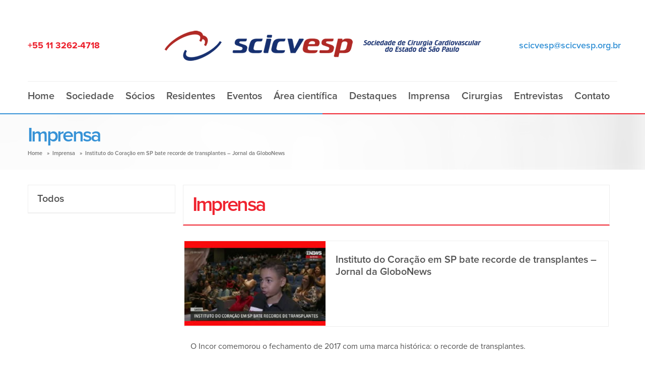

--- FILE ---
content_type: text/html; charset=UTF-8
request_url: https://www.scicvesp.org.br/imprensa/instituto-do-coracao-em-sp-bate-recorde-de-transplantes-jornal-da-globonews/
body_size: 3617
content:
<!DOCTYPE html><html lang="pt-br"><head><meta charset="utf-8"><meta http-equiv="X-UA-Compatible" content="IE=edge"><meta name="viewport" content="width=device-width, initial-scale=1"><link type="text/css" media="all" href="https://www.scicvesp.org.br/wp-content/cache/autoptimize/css/autoptimize_d42780d73f892eac875f74ac67e671d9.css" rel="stylesheet" /><title> Instituto do Coração em SP bate recorde de transplantes &#8211; Jornal da GloboNews &raquo; SCICVESP</title><link rel='dns-prefetch' href='//netdna.bootstrapcdn.com' /><link rel='dns-prefetch' href='//s.w.org' /><link rel='https://api.w.org/' href='https://www.scicvesp.org.br/wp-json/' /><link rel="canonical" href="https://www.scicvesp.org.br/imprensa/instituto-do-coracao-em-sp-bate-recorde-de-transplantes-jornal-da-globonews/" /><link rel="alternate" type="application/json+oembed" href="https://www.scicvesp.org.br/wp-json/oembed/1.0/embed?url=https%3A%2F%2Fwww.scicvesp.org.br%2Fimprensa%2Finstituto-do-coracao-em-sp-bate-recorde-de-transplantes-jornal-da-globonews%2F" /><link rel="alternate" type="text/xml+oembed" href="https://www.scicvesp.org.br/wp-json/oembed/1.0/embed?url=https%3A%2F%2Fwww.scicvesp.org.br%2Fimprensa%2Finstituto-do-coracao-em-sp-bate-recorde-de-transplantes-jornal-da-globonews%2F&#038;format=xml" /><meta property="fb:app_id" content="705570829459056"/></head><body><div class="mascara"></div><div class="detail"> <a href="javascript:void()" class="closeDetail">Fechar</a><div class="result"></div></div><header id="header"><div class="container"><div class="col-md-12  ads"><div><div class="dfad dfad_pos_1 dfad_first" id="_ad_1030"></div></div></div><div class="col-md-2 col-xs-12 phone"><p>+55 11 3262-4718</p></div><div class="col-md-8 col-xs-12 logo"><div class="logotipo"><a href="https://www.scicvesp.org.br"><img src="https://www.scicvesp.org.br/wp-content/themes/scicvesp/images/logotipo.png" /></a></div><div class="logotipoMobile"><a href="https://www.scicvesp.org.br"><img src="https://www.scicvesp.org.br/wp-content/themes/scicvesp/images/logotipo-mobile.png" /></a></div> <a href="#" class="hamburguer"><i class="fa fa-bars" aria-hidden="true"></i></a></div><div class="col-md-2 col-xs-12 email"><a href="mailto:scicvesp@scicvesp.org.br">scicvesp@scicvesp.org.br</a></div><div class="col-md-12 nav-menu"><div class="menu-header-container"><ul id="menu-header" class="menu"><li id="menu-item-26" class="menu-item menu-item-type-custom menu-item-object-custom menu-item-home menu-item-26"><a href="https://www.scicvesp.org.br/">Home</a></li><li id="menu-item-34" class="menu-item menu-item-type-post_type menu-item-object-page menu-item-has-children menu-item-34"><a href="https://www.scicvesp.org.br/sociedade/historia/">Sociedade</a><ul class="sub-menu"><li id="menu-item-233" class="menu-item menu-item-type-post_type menu-item-object-page menu-item-233"><a href="https://www.scicvesp.org.br/sociedade/diretoria/">Diretoria</a></li><li id="menu-item-234" class="menu-item menu-item-type-post_type menu-item-object-page menu-item-234"><a href="https://www.scicvesp.org.br/sociedade/estatuto/">Estatuto</a></li><li id="menu-item-235" class="menu-item menu-item-type-post_type menu-item-object-page menu-item-235"><a href="https://www.scicvesp.org.br/sociedade/historia/">História</a></li><li id="menu-item-236" class="menu-item menu-item-type-post_type menu-item-object-page menu-item-236"><a href="https://www.scicvesp.org.br/sociedade/mensagem/">Mensagem</a></li></ul></li><li id="menu-item-35" class="menu-item menu-item-type-post_type menu-item-object-page menu-item-has-children menu-item-35"><a href="https://www.scicvesp.org.br/socios/associados/">Sócios</a><ul class="sub-menu"><li id="menu-item-230" class="menu-item menu-item-type-post_type menu-item-object-page menu-item-230"><a href="https://www.scicvesp.org.br/socios/associados/">Associados</a></li><li id="menu-item-231" class="menu-item menu-item-type-post_type menu-item-object-page menu-item-231"><a href="https://www.scicvesp.org.br/socios/associe-se/">Associe-se</a></li><li id="menu-item-232" class="menu-item menu-item-type-post_type menu-item-object-page menu-item-232"><a href="https://www.scicvesp.org.br/socios/atualizacao-cadastral/">Atualização Cadastral</a></li></ul></li><li id="menu-item-33" class="menu-item menu-item-type-post_type menu-item-object-page menu-item-has-children menu-item-33"><a href="https://www.scicvesp.org.br/residentes/residentes-associados/">Residentes</a><ul class="sub-menu"><li id="menu-item-238" class="menu-item menu-item-type-post_type menu-item-object-page menu-item-238"><a href="https://www.scicvesp.org.br/residentes/residentes-associados/">Residentes Associados</a></li><li id="menu-item-237" class="menu-item menu-item-type-post_type menu-item-object-page menu-item-237"><a href="https://www.scicvesp.org.br/residentes/associe-se/">Associe-se</a></li></ul></li><li id="menu-item-31" class="menu-item menu-item-type-post_type menu-item-object-page menu-item-has-children menu-item-31"><a href="https://www.scicvesp.org.br/eventos/">Eventos</a><ul class="sub-menu"><li id="menu-item-239" class="menu-item menu-item-type-post_type menu-item-object-page menu-item-239"><a href="https://www.scicvesp.org.br/eventos/encontros/">Encontros de Cirurgiões Cardiovasculares &#8211; Reunião da Pizza</a></li></ul></li><li id="menu-item-27" class="menu-item menu-item-type-post_type menu-item-object-page menu-item-has-children menu-item-27"><a href="https://www.scicvesp.org.br/area-cientifica/revisoesbibliograficas/">Área científica</a><ul class="sub-menu"><li id="menu-item-242" class="menu-item menu-item-type-post_type menu-item-object-page menu-item-242"><a href="https://www.scicvesp.org.br/area-cientifica/discussao-de-casos/">Discussão de Casos</a></li><li id="menu-item-243" class="menu-item menu-item-type-post_type menu-item-object-page menu-item-243"><a href="https://www.scicvesp.org.br/area-cientifica/revisoesbibliograficas/">Referências bibliográficas</a></li></ul></li><li id="menu-item-223" class="menu-item menu-item-type-post_type menu-item-object-page menu-item-223"><a href="https://www.scicvesp.org.br/noticias/">Destaques</a></li><li id="menu-item-32" class="menu-item menu-item-type-post_type menu-item-object-page menu-item-32"><a href="https://www.scicvesp.org.br/imprensa/">Imprensa</a></li><li id="menu-item-28" class="menu-item menu-item-type-post_type menu-item-object-page menu-item-28"><a href="https://www.scicvesp.org.br/cirurgias/">Cirurgias</a></li><li id="menu-item-30" class="menu-item menu-item-type-post_type menu-item-object-page menu-item-30"><a href="https://www.scicvesp.org.br/entrevistas/">Entrevistas</a></li><li id="menu-item-29" class="menu-item menu-item-type-post_type menu-item-object-page menu-item-29"><a href="https://www.scicvesp.org.br/contato/">Contato</a></li></ul></div></div></div></header><div class="page-title"><div class="container"><div class="row"><div class="col-md-12"><h2>Imprensa</h2></div></div><div class="row"><div class="col-md-12"><ul id="breadcrumbs" class="breadcrumbs"><li class="item-home"><a class="bread-link bread-home" href="https://www.scicvesp.org.br" title="Home">Home</a></li><li class="separator separator-home"> »</li><li class="item-cat item-custom-post-type-imprensa"><a class="bread-cat bread-custom-post-type-imprensa" href="imprensa/" title="Imprensa">Imprensa</a></li><li class="separator"> »</li><li class="item-current item-1311">Instituto do Coração em SP bate recorde de transplantes &#8211; Jornal da GloboNews</li></ul></div></div></div></div><div class="page page-posts"><div class="container"><div class="col-md-3 menu"><div class="row"><div class="col-md-12"><ul><li><a href='https://www.scicvesp.org.br/imprensa/' id='#'>Todos</a></li></ul></div></div></div><div class="col-md-9 content"><div class="row"><div class='col-md-12'><h3>Imprensa</h3><div class='row posts'><div class='col-md-4'><img width="270" height="163" src="https://www.scicvesp.org.br/wp-content/uploads/wsi-imageoptim-recorde-transplantes.jpg" class="attachment-post-thumbnail size-post-thumbnail wp-post-image" alt="recorde-transplantes" /></div><div class='col-md-8'><h4>Instituto do Coração em SP bate recorde de transplantes &#8211; Jornal da GloboNews</h4></div></div><div class='col-md-12'><p>O Incor comemorou o fechamento de 2017 com uma marca histórica: o recorde de transplantes.</p><p>Confira a matéria:</p><p><a href="http://g1.globo.com/globo-news/jornal-globo-news/videos/v/instituto-do-coracao-em-sp-bate-recorde-de-transplantes/6356501/" target="_blank">http://g1.globo.com/globo-news/jornal-globo-news/videos/v/instituto-do-coracao-em-sp-bate-recorde-de-transplantes/6356501/</a></p><p>Jornal da GloboNews edição das 10.  14/12/2017</p><div id="wpdevar_comment_1" style="width:100%;text-align:left;"> <span style="padding: 10px;font-size:18px;font-family:Arial,Helvetica Neue,Helvetica,sans-serif;color:#000000;">Comentários</span><div class="fb-comments" data-href="https://www.scicvesp.org.br/imprensa/instituto-do-coracao-em-sp-bate-recorde-de-transplantes-jornal-da-globonews/" data-order-by="social" data-numposts="7" data-width="100%" style="display:block;"></div></div></div></div></div></div></div></div><div class="ads-footer"><div class="container"><div class="col-md-3 ads-banner"><div><div class="dfad dfad_pos_1 dfad_first" id="_ad_1048"><a href="http://www.nejm.org"><img src="https://www.scicvesp.org.br/wp-content/uploads/wsi-imageoptim-NE-banner2.jpg" alt="NE-banner2" width="270" height="100" class="alignnone size-full wp-image-1364" /></a></div></div></div><div class="col-md-3 ads-banner"><div><div class="dfad dfad_pos_1 dfad_first" id="_ad_1050"><a href="http://www.bjcvs.org/index"><img src="https://www.scicvesp.org.br/wp-content/uploads/wsi-imageoptim-BJCVS-banner.jpg" alt="BJCVS-banner" width="270" height="100" class="alignnone size-full wp-image-1375" /></div></div></div><div class="col-md-3 ads-banner"><div><div class="dfad dfad_pos_1 dfad_first" id="_ad_1052"><a href="http://www.thoracic.org"><img src="https://www.scicvesp.org.br/wp-content/uploads/wsi-imageoptim-ATS-banner2.jpg" alt="ATS-banner2" width="270" height="100" class="alignnone size-full wp-image-1377" /></a></div></div></div><div class="col-md-3 ads-banner"><div><div class="dfad dfad_pos_1 dfad_first" id="_ad_1054"><a href="http://www.jtcvsonline.org"><img src="https://www.scicvesp.org.br/wp-content/uploads/wsi-imageoptim-journal-banner.jpg" alt="journal-banner" width="270" height="100" class="alignnone size-full wp-image-1376" /></a></div></div></div><div class="clear"></div></div></div><footer><div class="container"><div class="col-md-2"><ul><li id="widget_sp_image-2" class="widget widget_sp_image"><img width="143" height="89" alt="" class="attachment-full" style="max-width: 100%;" src="https://www.scicvesp.org.br/wp-content/uploads/wsi-imageoptim-logotipo-white.png" /></li></ul></div><div class="col-md-2"><ul><li id="nav_menu-3" class="widget widget_nav_menu"><div class="menu-rodape-01-container"><ul id="menu-rodape-01" class="menu"><li id="menu-item-67" class="menu-item menu-item-type-post_type menu-item-object-page menu-item-has-children menu-item-67"><a href="https://www.scicvesp.org.br/sociedade/historia/">Sociedade</a><ul class="sub-menu"><li id="menu-item-70" class="menu-item menu-item-type-post_type menu-item-object-page menu-item-70"><a href="https://www.scicvesp.org.br/sociedade/historia/">História</a></li><li id="menu-item-71" class="menu-item menu-item-type-post_type menu-item-object-page menu-item-71"><a href="https://www.scicvesp.org.br/sociedade/mensagem/">Mensagem</a></li><li id="menu-item-68" class="menu-item menu-item-type-post_type menu-item-object-page menu-item-68"><a href="https://www.scicvesp.org.br/sociedade/diretoria/">Diretoria</a></li><li id="menu-item-69" class="menu-item menu-item-type-post_type menu-item-object-page menu-item-69"><a href="https://www.scicvesp.org.br/sociedade/estatuto/">Estatuto</a></li></ul></li><li id="menu-item-72" class="menu-item menu-item-type-post_type menu-item-object-page menu-item-has-children menu-item-72"><a href="https://www.scicvesp.org.br/socios/associados/">Sócios</a><ul class="sub-menu"><li id="menu-item-74" class="menu-item menu-item-type-post_type menu-item-object-page menu-item-74"><a href="https://www.scicvesp.org.br/socios/associe-se/">Associe-se</a></li><li id="menu-item-73" class="menu-item menu-item-type-post_type menu-item-object-page menu-item-73"><a href="https://www.scicvesp.org.br/socios/associados/">Associados</a></li></ul></li></ul></div></li></ul></div><div class="col-md-2"><ul><li id="nav_menu-4" class="widget widget_nav_menu"><div class="menu-rodape-02-container"><ul id="menu-rodape-02" class="menu"><li id="menu-item-79" class="menu-item menu-item-type-post_type menu-item-object-page menu-item-has-children menu-item-79"><a href="https://www.scicvesp.org.br/residentes/residentes-associados/">Residentes</a><ul class="sub-menu"><li id="menu-item-80" class="menu-item menu-item-type-post_type menu-item-object-page menu-item-80"><a href="https://www.scicvesp.org.br/residentes/associe-se/">Associe-se</a></li><li id="menu-item-81" class="menu-item menu-item-type-post_type menu-item-object-page menu-item-81"><a href="https://www.scicvesp.org.br/residentes/residentes-associados/">Residentes Associados</a></li></ul></li><li id="menu-item-75" class="menu-item menu-item-type-post_type menu-item-object-page menu-item-has-children menu-item-75"><a href="https://www.scicvesp.org.br/eventos/">Eventos</a><ul class="sub-menu"><li id="menu-item-76" class="menu-item menu-item-type-post_type menu-item-object-page menu-item-76"><a href="https://www.scicvesp.org.br/eventos/encontros/">Encontros de Cirurgiões Cardiovasculares &#8211; Reunião da Pizza</a></li></ul></li></ul></div></li></ul></div><div class="col-md-2"><ul><li id="nav_menu-5" class="widget widget_nav_menu"><div class="menu-rodape-03-container"><ul id="menu-rodape-03" class="menu"><li id="menu-item-82" class="menu-item menu-item-type-post_type menu-item-object-page menu-item-has-children menu-item-82"><a href="https://www.scicvesp.org.br/area-cientifica/revisoesbibliograficas/">Área científica</a><ul class="sub-menu"><li id="menu-item-84" class="menu-item menu-item-type-post_type menu-item-object-page menu-item-84"><a href="https://www.scicvesp.org.br/area-cientifica/revisoesbibliograficas/">Referências bibliográficas</a></li><li id="menu-item-83" class="menu-item menu-item-type-post_type menu-item-object-page menu-item-83"><a href="https://www.scicvesp.org.br/area-cientifica/discussao-de-casos/">Discussão de Casos</a></li></ul></li><li id="menu-item-225" class="menu-item menu-item-type-post_type menu-item-object-page menu-item-225"><a href="https://www.scicvesp.org.br/noticias/">Destaques</a></li><li id="menu-item-87" class="menu-item menu-item-type-post_type menu-item-object-page menu-item-87"><a href="https://www.scicvesp.org.br/imprensa/">Imprensa</a></li><li id="menu-item-85" class="menu-item menu-item-type-post_type menu-item-object-page menu-item-85"><a href="https://www.scicvesp.org.br/cirurgias/">Cirurgias</a></li><li id="menu-item-86" class="menu-item menu-item-type-post_type menu-item-object-page menu-item-86"><a href="https://www.scicvesp.org.br/entrevistas/">Entrevistas</a></li></ul></div></li></ul></div><div class="col-md-3"><ul><li id="nav_menu-6" class="widget widget_nav_menu"><div class="menu-rodape-04-container"><ul id="menu-rodape-04" class="menu"><li id="menu-item-88" class="menu-item menu-item-type-post_type menu-item-object-page menu-item-88"><a href="https://www.scicvesp.org.br/contato/">Contato</a></li></ul></div></li><li id="text-2" class="widget widget_text"><div class="textwidget"><p>Av. Paulista, 2073 - Ed. Horsa I - 14º andar - conj. 1414
Cerqueira Cesar - São Paulo - SP - CEP: 01311-940</p><h2>+55 11 3262-4718</h2><h2><a href="mailto:scicvesp@scicvesp.org.br">scicvesp@scicvesp.org.br</a></h2></div></li></ul></div><div class="col-md-1"><ul><li id="widget_sp_image-3" class="widget widget_sp_image"><a href="http://www.followupcomunicacao.com.br/" id="" target="_blank" class="widget_sp_image-image-link" title="" rel=""><img width="48" height="13" alt="" class="attachment-full" style="max-width: 100%;" src="https://www.scicvesp.org.br/wp-content/uploads/wsi-imageoptim-logo-fup.png" /></a></li></ul></div></div></footer> <!--[if lt IE 9]> <script src="https://oss.maxcdn.com/html5shiv/3.7.3/html5shiv.min.js"></script> <script src="https://oss.maxcdn.com/respond/1.4.2/respond.min.js"></script> <![endif]-->  <script src="https://ajax.googleapis.com/ajax/libs/jquery/1.12.4/jquery.min.js"></script>  <script>$(function(){
			$(".detail").hide();
			$('.mascara').hide();
			$('.page .menu ul li a').click(function(){
				//alert($(this).attr('href'));
				$('.page .content .row .post').hide();
				$('.page .content .row .post' + $(this).attr('id')).show();
				$('.page .menu ul li a').removeClass('active');
				$(this).addClass('active');
				e.preventDefault();
			});
			$(".closeDetail").click(function(){
				$('.mascara').hide();
				$('.detail').hide();
				$(".result").html('');
			});
			$.ajaxSetup({cache:false});
			$('.openSocio').click(function(){
				$(".detail").show();
				$('.mascara').show();
				var post_id = $(this).attr('id');
				var data = {
					'action': 'my_action',
					'id': post_id
				};
				$.post("https://www.scicvesp.org.br/wp-admin/admin-ajax.php", data, function(response) {
					$('.detail .result').html(response);
				});
			return false;
			});
			$('.divSocio').hide();
			$('.content .list .a').show();
			$('.alfabeto li a').click(function(){
				$('.divSocio').hide();
				$('.content .list .'+$(this).attr('id')).show();
			});
			var menu = 'ativo';
			$('.hamburguer').click(function(){
				if(menu=='ativo'){
					$('header .nav-menu ').css({'display':'block'});
					menu = 'inativo';
				}else{
					$('header .nav-menu ').css({'display':'none'});
					menu = 'ativo';
				}
			});
		});</script> <div id="fb-root"></div><link rel="stylesheet" href="//netdna.bootstrapcdn.com/font-awesome/4.1.0/css/font-awesome.min.css" type="text/css" media="all" /><link rel='stylesheet' id='dashicons-css'  href='https://www.scicvesp.org.br/wp-includes/css/dashicons.min.css?ver=4.6.6' type='text/css' media='all' /> <script type='text/javascript' src='https://www.scicvesp.org.br/wp-includes/js/jquery/jquery.js?ver=1.12.4' defer='defer'></script>  <script type="text/javascript" defer src="https://www.scicvesp.org.br/wp-content/cache/autoptimize/js/autoptimize_c86b22883f5892bb1e2fb975839fd5e4.js"></script></body></html>